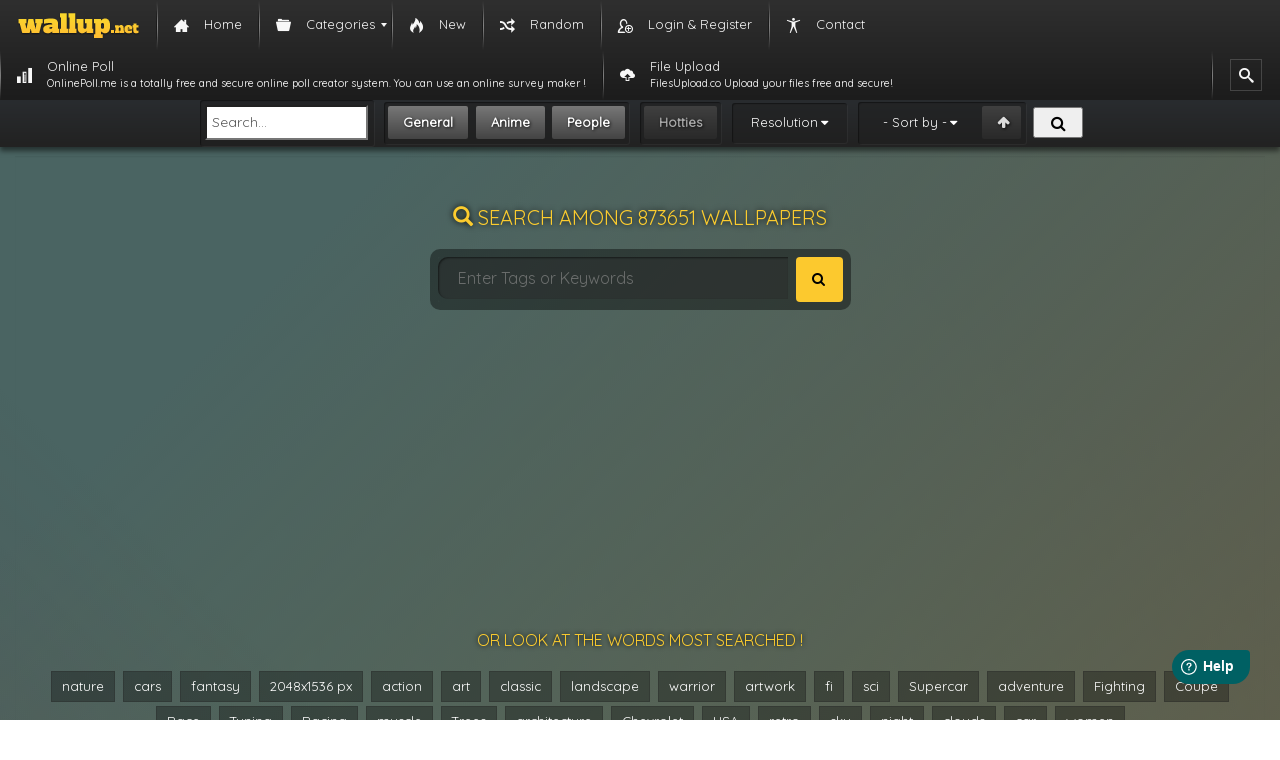

--- FILE ---
content_type: text/html; charset=utf-8
request_url: https://www.google.com/recaptcha/api2/anchor?ar=1&k=6LdqsqIUAAAAAGfPMWMIvjaw5qtEHpp_nI6SLyxy&co=aHR0cHM6Ly93YWxsdXAubmV0OjQ0Mw..&hl=en&v=7gg7H51Q-naNfhmCP3_R47ho&size=invisible&anchor-ms=20000&execute-ms=30000&cb=q29nk5cjborh
body_size: 48053
content:
<!DOCTYPE HTML><html dir="ltr" lang="en"><head><meta http-equiv="Content-Type" content="text/html; charset=UTF-8">
<meta http-equiv="X-UA-Compatible" content="IE=edge">
<title>reCAPTCHA</title>
<style type="text/css">
/* cyrillic-ext */
@font-face {
  font-family: 'Roboto';
  font-style: normal;
  font-weight: 400;
  font-stretch: 100%;
  src: url(//fonts.gstatic.com/s/roboto/v48/KFO7CnqEu92Fr1ME7kSn66aGLdTylUAMa3GUBHMdazTgWw.woff2) format('woff2');
  unicode-range: U+0460-052F, U+1C80-1C8A, U+20B4, U+2DE0-2DFF, U+A640-A69F, U+FE2E-FE2F;
}
/* cyrillic */
@font-face {
  font-family: 'Roboto';
  font-style: normal;
  font-weight: 400;
  font-stretch: 100%;
  src: url(//fonts.gstatic.com/s/roboto/v48/KFO7CnqEu92Fr1ME7kSn66aGLdTylUAMa3iUBHMdazTgWw.woff2) format('woff2');
  unicode-range: U+0301, U+0400-045F, U+0490-0491, U+04B0-04B1, U+2116;
}
/* greek-ext */
@font-face {
  font-family: 'Roboto';
  font-style: normal;
  font-weight: 400;
  font-stretch: 100%;
  src: url(//fonts.gstatic.com/s/roboto/v48/KFO7CnqEu92Fr1ME7kSn66aGLdTylUAMa3CUBHMdazTgWw.woff2) format('woff2');
  unicode-range: U+1F00-1FFF;
}
/* greek */
@font-face {
  font-family: 'Roboto';
  font-style: normal;
  font-weight: 400;
  font-stretch: 100%;
  src: url(//fonts.gstatic.com/s/roboto/v48/KFO7CnqEu92Fr1ME7kSn66aGLdTylUAMa3-UBHMdazTgWw.woff2) format('woff2');
  unicode-range: U+0370-0377, U+037A-037F, U+0384-038A, U+038C, U+038E-03A1, U+03A3-03FF;
}
/* math */
@font-face {
  font-family: 'Roboto';
  font-style: normal;
  font-weight: 400;
  font-stretch: 100%;
  src: url(//fonts.gstatic.com/s/roboto/v48/KFO7CnqEu92Fr1ME7kSn66aGLdTylUAMawCUBHMdazTgWw.woff2) format('woff2');
  unicode-range: U+0302-0303, U+0305, U+0307-0308, U+0310, U+0312, U+0315, U+031A, U+0326-0327, U+032C, U+032F-0330, U+0332-0333, U+0338, U+033A, U+0346, U+034D, U+0391-03A1, U+03A3-03A9, U+03B1-03C9, U+03D1, U+03D5-03D6, U+03F0-03F1, U+03F4-03F5, U+2016-2017, U+2034-2038, U+203C, U+2040, U+2043, U+2047, U+2050, U+2057, U+205F, U+2070-2071, U+2074-208E, U+2090-209C, U+20D0-20DC, U+20E1, U+20E5-20EF, U+2100-2112, U+2114-2115, U+2117-2121, U+2123-214F, U+2190, U+2192, U+2194-21AE, U+21B0-21E5, U+21F1-21F2, U+21F4-2211, U+2213-2214, U+2216-22FF, U+2308-230B, U+2310, U+2319, U+231C-2321, U+2336-237A, U+237C, U+2395, U+239B-23B7, U+23D0, U+23DC-23E1, U+2474-2475, U+25AF, U+25B3, U+25B7, U+25BD, U+25C1, U+25CA, U+25CC, U+25FB, U+266D-266F, U+27C0-27FF, U+2900-2AFF, U+2B0E-2B11, U+2B30-2B4C, U+2BFE, U+3030, U+FF5B, U+FF5D, U+1D400-1D7FF, U+1EE00-1EEFF;
}
/* symbols */
@font-face {
  font-family: 'Roboto';
  font-style: normal;
  font-weight: 400;
  font-stretch: 100%;
  src: url(//fonts.gstatic.com/s/roboto/v48/KFO7CnqEu92Fr1ME7kSn66aGLdTylUAMaxKUBHMdazTgWw.woff2) format('woff2');
  unicode-range: U+0001-000C, U+000E-001F, U+007F-009F, U+20DD-20E0, U+20E2-20E4, U+2150-218F, U+2190, U+2192, U+2194-2199, U+21AF, U+21E6-21F0, U+21F3, U+2218-2219, U+2299, U+22C4-22C6, U+2300-243F, U+2440-244A, U+2460-24FF, U+25A0-27BF, U+2800-28FF, U+2921-2922, U+2981, U+29BF, U+29EB, U+2B00-2BFF, U+4DC0-4DFF, U+FFF9-FFFB, U+10140-1018E, U+10190-1019C, U+101A0, U+101D0-101FD, U+102E0-102FB, U+10E60-10E7E, U+1D2C0-1D2D3, U+1D2E0-1D37F, U+1F000-1F0FF, U+1F100-1F1AD, U+1F1E6-1F1FF, U+1F30D-1F30F, U+1F315, U+1F31C, U+1F31E, U+1F320-1F32C, U+1F336, U+1F378, U+1F37D, U+1F382, U+1F393-1F39F, U+1F3A7-1F3A8, U+1F3AC-1F3AF, U+1F3C2, U+1F3C4-1F3C6, U+1F3CA-1F3CE, U+1F3D4-1F3E0, U+1F3ED, U+1F3F1-1F3F3, U+1F3F5-1F3F7, U+1F408, U+1F415, U+1F41F, U+1F426, U+1F43F, U+1F441-1F442, U+1F444, U+1F446-1F449, U+1F44C-1F44E, U+1F453, U+1F46A, U+1F47D, U+1F4A3, U+1F4B0, U+1F4B3, U+1F4B9, U+1F4BB, U+1F4BF, U+1F4C8-1F4CB, U+1F4D6, U+1F4DA, U+1F4DF, U+1F4E3-1F4E6, U+1F4EA-1F4ED, U+1F4F7, U+1F4F9-1F4FB, U+1F4FD-1F4FE, U+1F503, U+1F507-1F50B, U+1F50D, U+1F512-1F513, U+1F53E-1F54A, U+1F54F-1F5FA, U+1F610, U+1F650-1F67F, U+1F687, U+1F68D, U+1F691, U+1F694, U+1F698, U+1F6AD, U+1F6B2, U+1F6B9-1F6BA, U+1F6BC, U+1F6C6-1F6CF, U+1F6D3-1F6D7, U+1F6E0-1F6EA, U+1F6F0-1F6F3, U+1F6F7-1F6FC, U+1F700-1F7FF, U+1F800-1F80B, U+1F810-1F847, U+1F850-1F859, U+1F860-1F887, U+1F890-1F8AD, U+1F8B0-1F8BB, U+1F8C0-1F8C1, U+1F900-1F90B, U+1F93B, U+1F946, U+1F984, U+1F996, U+1F9E9, U+1FA00-1FA6F, U+1FA70-1FA7C, U+1FA80-1FA89, U+1FA8F-1FAC6, U+1FACE-1FADC, U+1FADF-1FAE9, U+1FAF0-1FAF8, U+1FB00-1FBFF;
}
/* vietnamese */
@font-face {
  font-family: 'Roboto';
  font-style: normal;
  font-weight: 400;
  font-stretch: 100%;
  src: url(//fonts.gstatic.com/s/roboto/v48/KFO7CnqEu92Fr1ME7kSn66aGLdTylUAMa3OUBHMdazTgWw.woff2) format('woff2');
  unicode-range: U+0102-0103, U+0110-0111, U+0128-0129, U+0168-0169, U+01A0-01A1, U+01AF-01B0, U+0300-0301, U+0303-0304, U+0308-0309, U+0323, U+0329, U+1EA0-1EF9, U+20AB;
}
/* latin-ext */
@font-face {
  font-family: 'Roboto';
  font-style: normal;
  font-weight: 400;
  font-stretch: 100%;
  src: url(//fonts.gstatic.com/s/roboto/v48/KFO7CnqEu92Fr1ME7kSn66aGLdTylUAMa3KUBHMdazTgWw.woff2) format('woff2');
  unicode-range: U+0100-02BA, U+02BD-02C5, U+02C7-02CC, U+02CE-02D7, U+02DD-02FF, U+0304, U+0308, U+0329, U+1D00-1DBF, U+1E00-1E9F, U+1EF2-1EFF, U+2020, U+20A0-20AB, U+20AD-20C0, U+2113, U+2C60-2C7F, U+A720-A7FF;
}
/* latin */
@font-face {
  font-family: 'Roboto';
  font-style: normal;
  font-weight: 400;
  font-stretch: 100%;
  src: url(//fonts.gstatic.com/s/roboto/v48/KFO7CnqEu92Fr1ME7kSn66aGLdTylUAMa3yUBHMdazQ.woff2) format('woff2');
  unicode-range: U+0000-00FF, U+0131, U+0152-0153, U+02BB-02BC, U+02C6, U+02DA, U+02DC, U+0304, U+0308, U+0329, U+2000-206F, U+20AC, U+2122, U+2191, U+2193, U+2212, U+2215, U+FEFF, U+FFFD;
}
/* cyrillic-ext */
@font-face {
  font-family: 'Roboto';
  font-style: normal;
  font-weight: 500;
  font-stretch: 100%;
  src: url(//fonts.gstatic.com/s/roboto/v48/KFO7CnqEu92Fr1ME7kSn66aGLdTylUAMa3GUBHMdazTgWw.woff2) format('woff2');
  unicode-range: U+0460-052F, U+1C80-1C8A, U+20B4, U+2DE0-2DFF, U+A640-A69F, U+FE2E-FE2F;
}
/* cyrillic */
@font-face {
  font-family: 'Roboto';
  font-style: normal;
  font-weight: 500;
  font-stretch: 100%;
  src: url(//fonts.gstatic.com/s/roboto/v48/KFO7CnqEu92Fr1ME7kSn66aGLdTylUAMa3iUBHMdazTgWw.woff2) format('woff2');
  unicode-range: U+0301, U+0400-045F, U+0490-0491, U+04B0-04B1, U+2116;
}
/* greek-ext */
@font-face {
  font-family: 'Roboto';
  font-style: normal;
  font-weight: 500;
  font-stretch: 100%;
  src: url(//fonts.gstatic.com/s/roboto/v48/KFO7CnqEu92Fr1ME7kSn66aGLdTylUAMa3CUBHMdazTgWw.woff2) format('woff2');
  unicode-range: U+1F00-1FFF;
}
/* greek */
@font-face {
  font-family: 'Roboto';
  font-style: normal;
  font-weight: 500;
  font-stretch: 100%;
  src: url(//fonts.gstatic.com/s/roboto/v48/KFO7CnqEu92Fr1ME7kSn66aGLdTylUAMa3-UBHMdazTgWw.woff2) format('woff2');
  unicode-range: U+0370-0377, U+037A-037F, U+0384-038A, U+038C, U+038E-03A1, U+03A3-03FF;
}
/* math */
@font-face {
  font-family: 'Roboto';
  font-style: normal;
  font-weight: 500;
  font-stretch: 100%;
  src: url(//fonts.gstatic.com/s/roboto/v48/KFO7CnqEu92Fr1ME7kSn66aGLdTylUAMawCUBHMdazTgWw.woff2) format('woff2');
  unicode-range: U+0302-0303, U+0305, U+0307-0308, U+0310, U+0312, U+0315, U+031A, U+0326-0327, U+032C, U+032F-0330, U+0332-0333, U+0338, U+033A, U+0346, U+034D, U+0391-03A1, U+03A3-03A9, U+03B1-03C9, U+03D1, U+03D5-03D6, U+03F0-03F1, U+03F4-03F5, U+2016-2017, U+2034-2038, U+203C, U+2040, U+2043, U+2047, U+2050, U+2057, U+205F, U+2070-2071, U+2074-208E, U+2090-209C, U+20D0-20DC, U+20E1, U+20E5-20EF, U+2100-2112, U+2114-2115, U+2117-2121, U+2123-214F, U+2190, U+2192, U+2194-21AE, U+21B0-21E5, U+21F1-21F2, U+21F4-2211, U+2213-2214, U+2216-22FF, U+2308-230B, U+2310, U+2319, U+231C-2321, U+2336-237A, U+237C, U+2395, U+239B-23B7, U+23D0, U+23DC-23E1, U+2474-2475, U+25AF, U+25B3, U+25B7, U+25BD, U+25C1, U+25CA, U+25CC, U+25FB, U+266D-266F, U+27C0-27FF, U+2900-2AFF, U+2B0E-2B11, U+2B30-2B4C, U+2BFE, U+3030, U+FF5B, U+FF5D, U+1D400-1D7FF, U+1EE00-1EEFF;
}
/* symbols */
@font-face {
  font-family: 'Roboto';
  font-style: normal;
  font-weight: 500;
  font-stretch: 100%;
  src: url(//fonts.gstatic.com/s/roboto/v48/KFO7CnqEu92Fr1ME7kSn66aGLdTylUAMaxKUBHMdazTgWw.woff2) format('woff2');
  unicode-range: U+0001-000C, U+000E-001F, U+007F-009F, U+20DD-20E0, U+20E2-20E4, U+2150-218F, U+2190, U+2192, U+2194-2199, U+21AF, U+21E6-21F0, U+21F3, U+2218-2219, U+2299, U+22C4-22C6, U+2300-243F, U+2440-244A, U+2460-24FF, U+25A0-27BF, U+2800-28FF, U+2921-2922, U+2981, U+29BF, U+29EB, U+2B00-2BFF, U+4DC0-4DFF, U+FFF9-FFFB, U+10140-1018E, U+10190-1019C, U+101A0, U+101D0-101FD, U+102E0-102FB, U+10E60-10E7E, U+1D2C0-1D2D3, U+1D2E0-1D37F, U+1F000-1F0FF, U+1F100-1F1AD, U+1F1E6-1F1FF, U+1F30D-1F30F, U+1F315, U+1F31C, U+1F31E, U+1F320-1F32C, U+1F336, U+1F378, U+1F37D, U+1F382, U+1F393-1F39F, U+1F3A7-1F3A8, U+1F3AC-1F3AF, U+1F3C2, U+1F3C4-1F3C6, U+1F3CA-1F3CE, U+1F3D4-1F3E0, U+1F3ED, U+1F3F1-1F3F3, U+1F3F5-1F3F7, U+1F408, U+1F415, U+1F41F, U+1F426, U+1F43F, U+1F441-1F442, U+1F444, U+1F446-1F449, U+1F44C-1F44E, U+1F453, U+1F46A, U+1F47D, U+1F4A3, U+1F4B0, U+1F4B3, U+1F4B9, U+1F4BB, U+1F4BF, U+1F4C8-1F4CB, U+1F4D6, U+1F4DA, U+1F4DF, U+1F4E3-1F4E6, U+1F4EA-1F4ED, U+1F4F7, U+1F4F9-1F4FB, U+1F4FD-1F4FE, U+1F503, U+1F507-1F50B, U+1F50D, U+1F512-1F513, U+1F53E-1F54A, U+1F54F-1F5FA, U+1F610, U+1F650-1F67F, U+1F687, U+1F68D, U+1F691, U+1F694, U+1F698, U+1F6AD, U+1F6B2, U+1F6B9-1F6BA, U+1F6BC, U+1F6C6-1F6CF, U+1F6D3-1F6D7, U+1F6E0-1F6EA, U+1F6F0-1F6F3, U+1F6F7-1F6FC, U+1F700-1F7FF, U+1F800-1F80B, U+1F810-1F847, U+1F850-1F859, U+1F860-1F887, U+1F890-1F8AD, U+1F8B0-1F8BB, U+1F8C0-1F8C1, U+1F900-1F90B, U+1F93B, U+1F946, U+1F984, U+1F996, U+1F9E9, U+1FA00-1FA6F, U+1FA70-1FA7C, U+1FA80-1FA89, U+1FA8F-1FAC6, U+1FACE-1FADC, U+1FADF-1FAE9, U+1FAF0-1FAF8, U+1FB00-1FBFF;
}
/* vietnamese */
@font-face {
  font-family: 'Roboto';
  font-style: normal;
  font-weight: 500;
  font-stretch: 100%;
  src: url(//fonts.gstatic.com/s/roboto/v48/KFO7CnqEu92Fr1ME7kSn66aGLdTylUAMa3OUBHMdazTgWw.woff2) format('woff2');
  unicode-range: U+0102-0103, U+0110-0111, U+0128-0129, U+0168-0169, U+01A0-01A1, U+01AF-01B0, U+0300-0301, U+0303-0304, U+0308-0309, U+0323, U+0329, U+1EA0-1EF9, U+20AB;
}
/* latin-ext */
@font-face {
  font-family: 'Roboto';
  font-style: normal;
  font-weight: 500;
  font-stretch: 100%;
  src: url(//fonts.gstatic.com/s/roboto/v48/KFO7CnqEu92Fr1ME7kSn66aGLdTylUAMa3KUBHMdazTgWw.woff2) format('woff2');
  unicode-range: U+0100-02BA, U+02BD-02C5, U+02C7-02CC, U+02CE-02D7, U+02DD-02FF, U+0304, U+0308, U+0329, U+1D00-1DBF, U+1E00-1E9F, U+1EF2-1EFF, U+2020, U+20A0-20AB, U+20AD-20C0, U+2113, U+2C60-2C7F, U+A720-A7FF;
}
/* latin */
@font-face {
  font-family: 'Roboto';
  font-style: normal;
  font-weight: 500;
  font-stretch: 100%;
  src: url(//fonts.gstatic.com/s/roboto/v48/KFO7CnqEu92Fr1ME7kSn66aGLdTylUAMa3yUBHMdazQ.woff2) format('woff2');
  unicode-range: U+0000-00FF, U+0131, U+0152-0153, U+02BB-02BC, U+02C6, U+02DA, U+02DC, U+0304, U+0308, U+0329, U+2000-206F, U+20AC, U+2122, U+2191, U+2193, U+2212, U+2215, U+FEFF, U+FFFD;
}
/* cyrillic-ext */
@font-face {
  font-family: 'Roboto';
  font-style: normal;
  font-weight: 900;
  font-stretch: 100%;
  src: url(//fonts.gstatic.com/s/roboto/v48/KFO7CnqEu92Fr1ME7kSn66aGLdTylUAMa3GUBHMdazTgWw.woff2) format('woff2');
  unicode-range: U+0460-052F, U+1C80-1C8A, U+20B4, U+2DE0-2DFF, U+A640-A69F, U+FE2E-FE2F;
}
/* cyrillic */
@font-face {
  font-family: 'Roboto';
  font-style: normal;
  font-weight: 900;
  font-stretch: 100%;
  src: url(//fonts.gstatic.com/s/roboto/v48/KFO7CnqEu92Fr1ME7kSn66aGLdTylUAMa3iUBHMdazTgWw.woff2) format('woff2');
  unicode-range: U+0301, U+0400-045F, U+0490-0491, U+04B0-04B1, U+2116;
}
/* greek-ext */
@font-face {
  font-family: 'Roboto';
  font-style: normal;
  font-weight: 900;
  font-stretch: 100%;
  src: url(//fonts.gstatic.com/s/roboto/v48/KFO7CnqEu92Fr1ME7kSn66aGLdTylUAMa3CUBHMdazTgWw.woff2) format('woff2');
  unicode-range: U+1F00-1FFF;
}
/* greek */
@font-face {
  font-family: 'Roboto';
  font-style: normal;
  font-weight: 900;
  font-stretch: 100%;
  src: url(//fonts.gstatic.com/s/roboto/v48/KFO7CnqEu92Fr1ME7kSn66aGLdTylUAMa3-UBHMdazTgWw.woff2) format('woff2');
  unicode-range: U+0370-0377, U+037A-037F, U+0384-038A, U+038C, U+038E-03A1, U+03A3-03FF;
}
/* math */
@font-face {
  font-family: 'Roboto';
  font-style: normal;
  font-weight: 900;
  font-stretch: 100%;
  src: url(//fonts.gstatic.com/s/roboto/v48/KFO7CnqEu92Fr1ME7kSn66aGLdTylUAMawCUBHMdazTgWw.woff2) format('woff2');
  unicode-range: U+0302-0303, U+0305, U+0307-0308, U+0310, U+0312, U+0315, U+031A, U+0326-0327, U+032C, U+032F-0330, U+0332-0333, U+0338, U+033A, U+0346, U+034D, U+0391-03A1, U+03A3-03A9, U+03B1-03C9, U+03D1, U+03D5-03D6, U+03F0-03F1, U+03F4-03F5, U+2016-2017, U+2034-2038, U+203C, U+2040, U+2043, U+2047, U+2050, U+2057, U+205F, U+2070-2071, U+2074-208E, U+2090-209C, U+20D0-20DC, U+20E1, U+20E5-20EF, U+2100-2112, U+2114-2115, U+2117-2121, U+2123-214F, U+2190, U+2192, U+2194-21AE, U+21B0-21E5, U+21F1-21F2, U+21F4-2211, U+2213-2214, U+2216-22FF, U+2308-230B, U+2310, U+2319, U+231C-2321, U+2336-237A, U+237C, U+2395, U+239B-23B7, U+23D0, U+23DC-23E1, U+2474-2475, U+25AF, U+25B3, U+25B7, U+25BD, U+25C1, U+25CA, U+25CC, U+25FB, U+266D-266F, U+27C0-27FF, U+2900-2AFF, U+2B0E-2B11, U+2B30-2B4C, U+2BFE, U+3030, U+FF5B, U+FF5D, U+1D400-1D7FF, U+1EE00-1EEFF;
}
/* symbols */
@font-face {
  font-family: 'Roboto';
  font-style: normal;
  font-weight: 900;
  font-stretch: 100%;
  src: url(//fonts.gstatic.com/s/roboto/v48/KFO7CnqEu92Fr1ME7kSn66aGLdTylUAMaxKUBHMdazTgWw.woff2) format('woff2');
  unicode-range: U+0001-000C, U+000E-001F, U+007F-009F, U+20DD-20E0, U+20E2-20E4, U+2150-218F, U+2190, U+2192, U+2194-2199, U+21AF, U+21E6-21F0, U+21F3, U+2218-2219, U+2299, U+22C4-22C6, U+2300-243F, U+2440-244A, U+2460-24FF, U+25A0-27BF, U+2800-28FF, U+2921-2922, U+2981, U+29BF, U+29EB, U+2B00-2BFF, U+4DC0-4DFF, U+FFF9-FFFB, U+10140-1018E, U+10190-1019C, U+101A0, U+101D0-101FD, U+102E0-102FB, U+10E60-10E7E, U+1D2C0-1D2D3, U+1D2E0-1D37F, U+1F000-1F0FF, U+1F100-1F1AD, U+1F1E6-1F1FF, U+1F30D-1F30F, U+1F315, U+1F31C, U+1F31E, U+1F320-1F32C, U+1F336, U+1F378, U+1F37D, U+1F382, U+1F393-1F39F, U+1F3A7-1F3A8, U+1F3AC-1F3AF, U+1F3C2, U+1F3C4-1F3C6, U+1F3CA-1F3CE, U+1F3D4-1F3E0, U+1F3ED, U+1F3F1-1F3F3, U+1F3F5-1F3F7, U+1F408, U+1F415, U+1F41F, U+1F426, U+1F43F, U+1F441-1F442, U+1F444, U+1F446-1F449, U+1F44C-1F44E, U+1F453, U+1F46A, U+1F47D, U+1F4A3, U+1F4B0, U+1F4B3, U+1F4B9, U+1F4BB, U+1F4BF, U+1F4C8-1F4CB, U+1F4D6, U+1F4DA, U+1F4DF, U+1F4E3-1F4E6, U+1F4EA-1F4ED, U+1F4F7, U+1F4F9-1F4FB, U+1F4FD-1F4FE, U+1F503, U+1F507-1F50B, U+1F50D, U+1F512-1F513, U+1F53E-1F54A, U+1F54F-1F5FA, U+1F610, U+1F650-1F67F, U+1F687, U+1F68D, U+1F691, U+1F694, U+1F698, U+1F6AD, U+1F6B2, U+1F6B9-1F6BA, U+1F6BC, U+1F6C6-1F6CF, U+1F6D3-1F6D7, U+1F6E0-1F6EA, U+1F6F0-1F6F3, U+1F6F7-1F6FC, U+1F700-1F7FF, U+1F800-1F80B, U+1F810-1F847, U+1F850-1F859, U+1F860-1F887, U+1F890-1F8AD, U+1F8B0-1F8BB, U+1F8C0-1F8C1, U+1F900-1F90B, U+1F93B, U+1F946, U+1F984, U+1F996, U+1F9E9, U+1FA00-1FA6F, U+1FA70-1FA7C, U+1FA80-1FA89, U+1FA8F-1FAC6, U+1FACE-1FADC, U+1FADF-1FAE9, U+1FAF0-1FAF8, U+1FB00-1FBFF;
}
/* vietnamese */
@font-face {
  font-family: 'Roboto';
  font-style: normal;
  font-weight: 900;
  font-stretch: 100%;
  src: url(//fonts.gstatic.com/s/roboto/v48/KFO7CnqEu92Fr1ME7kSn66aGLdTylUAMa3OUBHMdazTgWw.woff2) format('woff2');
  unicode-range: U+0102-0103, U+0110-0111, U+0128-0129, U+0168-0169, U+01A0-01A1, U+01AF-01B0, U+0300-0301, U+0303-0304, U+0308-0309, U+0323, U+0329, U+1EA0-1EF9, U+20AB;
}
/* latin-ext */
@font-face {
  font-family: 'Roboto';
  font-style: normal;
  font-weight: 900;
  font-stretch: 100%;
  src: url(//fonts.gstatic.com/s/roboto/v48/KFO7CnqEu92Fr1ME7kSn66aGLdTylUAMa3KUBHMdazTgWw.woff2) format('woff2');
  unicode-range: U+0100-02BA, U+02BD-02C5, U+02C7-02CC, U+02CE-02D7, U+02DD-02FF, U+0304, U+0308, U+0329, U+1D00-1DBF, U+1E00-1E9F, U+1EF2-1EFF, U+2020, U+20A0-20AB, U+20AD-20C0, U+2113, U+2C60-2C7F, U+A720-A7FF;
}
/* latin */
@font-face {
  font-family: 'Roboto';
  font-style: normal;
  font-weight: 900;
  font-stretch: 100%;
  src: url(//fonts.gstatic.com/s/roboto/v48/KFO7CnqEu92Fr1ME7kSn66aGLdTylUAMa3yUBHMdazQ.woff2) format('woff2');
  unicode-range: U+0000-00FF, U+0131, U+0152-0153, U+02BB-02BC, U+02C6, U+02DA, U+02DC, U+0304, U+0308, U+0329, U+2000-206F, U+20AC, U+2122, U+2191, U+2193, U+2212, U+2215, U+FEFF, U+FFFD;
}

</style>
<link rel="stylesheet" type="text/css" href="https://www.gstatic.com/recaptcha/releases/7gg7H51Q-naNfhmCP3_R47ho/styles__ltr.css">
<script nonce="7cLL-BaUNJhivlFtQx3S8Q" type="text/javascript">window['__recaptcha_api'] = 'https://www.google.com/recaptcha/api2/';</script>
<script type="text/javascript" src="https://www.gstatic.com/recaptcha/releases/7gg7H51Q-naNfhmCP3_R47ho/recaptcha__en.js" nonce="7cLL-BaUNJhivlFtQx3S8Q">
      
    </script></head>
<body><div id="rc-anchor-alert" class="rc-anchor-alert"></div>
<input type="hidden" id="recaptcha-token" value="[base64]">
<script type="text/javascript" nonce="7cLL-BaUNJhivlFtQx3S8Q">
      recaptcha.anchor.Main.init("[\x22ainput\x22,[\x22bgdata\x22,\x22\x22,\[base64]/[base64]/[base64]/[base64]/cjw8ejpyPj4+eil9Y2F0Y2gobCl7dGhyb3cgbDt9fSxIPWZ1bmN0aW9uKHcsdCx6KXtpZih3PT0xOTR8fHc9PTIwOCl0LnZbd10/dC52W3ddLmNvbmNhdCh6KTp0LnZbd109b2Yoeix0KTtlbHNle2lmKHQuYkImJnchPTMxNylyZXR1cm47dz09NjZ8fHc9PTEyMnx8dz09NDcwfHx3PT00NHx8dz09NDE2fHx3PT0zOTd8fHc9PTQyMXx8dz09Njh8fHc9PTcwfHx3PT0xODQ/[base64]/[base64]/[base64]/bmV3IGRbVl0oSlswXSk6cD09Mj9uZXcgZFtWXShKWzBdLEpbMV0pOnA9PTM/bmV3IGRbVl0oSlswXSxKWzFdLEpbMl0pOnA9PTQ/[base64]/[base64]/[base64]/[base64]\x22,\[base64]\\u003d\x22,\x22XsKew4oaw6fChcO0S8OnwqF+OsK0OMK1eWlww7HDrwbDpMK/wpbCpGfDvl/DjgoLaAEHewA9fcKuwrZIwrtGIxw1w6TCrTdrw63CiVpDwpAPBUjClUY1w73Cl8Kqw454D3fCqGXDs8KNLMKDwrDDjGoVIMK2wozDhsK1I2I1wo3CoMOvXcOVwo7DnCTDkF0ybMK4wrXDqsOVYMKWwqVFw4UcLF/CtsKkBiZ8KifCt0TDnsKqw77CmcOtw6vCicOwZMKRwpHDphTDsg7Dm2IgwrrDscKtZ8KBEcKeEGkdwrM7woA6eBnDggl4w6bCsDfCl092wobDjSLDt0ZUw5zDiGUOw4Mrw67DrCnCoiQ/w6XCmHpjGEptcWzDmCErNsOkTFXCl8OwW8Ocwrt+DcK9wqrCnsOAw6TClhXCnngsPCIaCGc/w6jDkjtbWDXCu2hUwozCksOiw6ZmOcO/wpnDikYxDsKPDi3CnHHCi149wqPCsMK+PTNHw5nDhz/ChMONM8Kzw4oJwrU/w5YdX8OYDcK8w5rDlcKCCiB7w6zDnMKHw4Uoa8Oqw6/Cqx3CiMO6w44Mw4LDncKQwrPCtcKCw53DgMK7w7NHw4zDv8OsVHgyc8K4wqfDhMOLw70VNh8Zwrt2T3nCoSDDh8OWw4jCo8KSVcK7QjXDmmsjwp4Pw7RQwqbCtyTDpsO3cS7DqWXDsMKgwr/DnhjDkkvCm8OMwr9KEA7CqmMCwoxaw79cw6FcJMOgDx1aw4XCqMKQw63CjhjCkgjChE3ClW7CtCBhV8OzKUdCF8KSwr7DgRIRw7PCqi7DgcKXJsKzBUXDmcKVw7LCpyvDrAg+w5zCpCkRQ3lNwr9YGsOZBsK3w4rCtn7CjVnCpcKNWMKGLxpefhwWw6/DnMKxw7LCrXhQWwTDtQg4AsO+TgF7XCPDl0zDhCASwqYDwpoxaMKCwoJ1w4UmwqN+eMO6U3E9KQ/CoVzCkCUtVwU5QxLDmcKew4k7w4LDicOQw5tWwpPCqsKZEQFmwqzCnTDCtXxNccOJcsKGwprCmsKAwo7CisOjXXTDrMOjb3jDnCFSaXhwwqdVwrAkw6fCoMKkwrXCscK0wrEfTjrDiVkHw6DCgsKjeR1Cw5lVw45Nw6bCmsKEw4DDrcO+Uw5Xwrw5wqVcaSrCncK/w6YmwrZ4wr9uewLDoMKMPjcoOxvCqMKXNMOmwrDDgMOgSsKmw4ItOMK+wqwZwofCscK4a2Nfwq0Kw7VmwrEbw6XDpsKQasKSwpByQh7CpGM9w54LfSwuwq0jw57DkMO5wrbDsMKOw7wHwq9NDFHDrcKmwpfDuFvCmsOjYsK1w6XChcKndMK9CsOkbzrDocK/QWTDh8KhN8OxdmvCkMOQd8OMw6t/QcKNw4fCg217wpUQfjsWwqTDsG3DnsOXwq3DiMKCKx9/w57DlsObwpnCgXvCpCF/wqVtRcOCVsOMwofCoMOcw6PCo3PCgcONTsKWJsKOworDsE5KRG5OccOTWMKXBcKCwonCocONw6Mow5pgw5XChwc5wp3CpUTDiyPDh1vCmkwOw4XDrMKnE8K4w5pKRxcZwqvCvsOgcl3CuFZnwqYww4xPFMKxdHAeT8OlFj/DoxRXwpshwqjCv8OUXcKVHMOKw7tJw4nChcKTWsKCbsKDdsKhGmoBwp/Cm8OTCz3ClWnDmsKrYUQrfDwwEgLCusOzN8O8w7IQJsKPw7ZwLy3ClwvClVzCuSPCrcOyWj3DrcOEHMK3w5IGYsOqFiXCgMK8AHAScsKaFxY/w5RiUMK1fijDpMOywqDCvk1ARsK9djkYwqYzw5/ChMOCOsO6aMORwrxfwo3DlcKtw5PDjUktKcOOwohvwpPDhAYiw6jDlDzCk8KLwoZkwpHDszHDnRBNw7xQbcKDw77Cv33CgsO0wonCpsKDw7svIMOowrIVDcKTa8KvbcKkwoPCqi08w6BdOXcdP1APUR/DtsKXFCvDn8OeT8Ovw5LCrzrDssK4aDE9LcOOeRcvHMOuAj3Dix8rM8Kkw7vClMK1NXXDuW/DpsKdwqbCuMKqO8KCw5HCpCfClsK/w6Z6wrkAFhLDojEYwqFZwopDLG4hwr/Ct8KJEsOHSH7Ch1MLwqvDlMOPwpjDjGhcw6XDtcOYWcKMUAhGTDvDgmAQScKxwrnDskYwa2MlV17Ct2TCqUMtw7UgbFPCnhvCuHVDJsK/wqLDm0rCh8OGe0cdw4d3eTxCw77CisK9w5N4wqdaw59/wqHCriYTJw3ChxRxMsOON8Khw6LDqAPClWnCox4/DcKgwqNUGQ3CpcOUwofDmyPCvcOIw5XDuWRsJgzDhhvDusKHwrJsw5PCiUh2wr7Dhk07w5rDp2sxd8K0Z8KmZMKywoJNw6vDnMOTPGTDqzHDkTzCu0TDrAbDtGHCtS/CnMO3HMKAFsKqEMKmdEPCl1ltwrXCh3YOA0FbADLDkkXCggLCtcOVZFNzwpxQwrxbw5XDhMO6Y2c0w5XCpMKewp7DtcKWwpXDtcOBYHjCvy4TBsK7wr7DgGEjwppxZU/CqA9Ww5TCusKgXj3CpMKLdsOYw7fDlxk6IsOuwofCiwJCD8Osw4Isw5puw4TDuTLDhRYFN8Onw4UOw6Acw6gaXcOBeB7Do8Kfw586a8KtScKsJ2nDpMKyFzMcw4IEw5PClcKwVgDCgsOhe8OHXsKnfcOHXMKXJsOhwrjCszN1wr5QU8OsPsKXw7F/w7h2RMORb8KMQsOdF8Kuw68DI0PCi3fDmsOLwpzDgMOWSMKcw73DhsKtw7BVOMKTFMONw5V4wqRNw4RwwrhewqbDiMOPw7PDuGlFXcKQC8Kvw6dMwqTCm8KSw7kzYQlpw4nDt0BeIwrCrnQsKMKqw50Jwo/CtxxdwrHDggDDs8OqwrjDisOlw7PCksKZwqRLWMKlDy3CisO8HcKRWcKdwqQhw6zCg3ULwrvDjHVSw5rDinBkQw/DkmnCgMKOwqTDmMO2w5tYFC17w4fCmcKXS8K+w7NCwrvCkMOtw5zDvMKrOsOaw4jCi1sNw7AfQi8Vw7sIV8KFAgtTw5VowqvCoEViw7HCvcKpRDc4eljDjy/CiMKOw6fCgcKdw6VSA1BkwrbDkh3CgsKwYW1XwrnCusKYwqA9IQA+w5rDq2DCgMKewo0nYMKfYsKMw6fDpCrDs8Ocwp5jwpclGMORw4YIVMOJw5PCqsK3wqvCkljDvcKyw51Xwotkw5B2PsOhw6FtwpfDkCMlGWLDssO2w6AOWz43w5XDqD/CmsKBw713w47DsxrDuhtmThbDknnCpz8aLmjDuhTCvMKnwoPCqsKVw6stVsOEAcK8w5fCjBfDjGbCnBbCnSrDhnvDqMOWw7lCwp11w61JZCvCqsOhwprDn8Kew6vDo3fDucOAwqRvFTJtwpA8w4UbTz7CjMOcwqobw6l/KjvDqsKnecKAaFI8wr1UNG/[base64]/[base64]/[base64]/DssOXw4zCtMOuDhDChMOqCsOmc8KkC2PDshvDnsOaw4XCvcOrw41OworDmsO7wrrCt8OpXiU1H8K/w5xMw4/CnCFxfD/[base64]/ClMODYW/DkFTDtMK2A8K7NhhPOGDDh0c7worCpcKYw7fCk8Ouw6bDrDjCnzDDl0zDiR/[base64]/w78/wqLDiMOVwr1NwqwawqLDq38fTxfDlMOeccKaw4NPYsKNVsKTSiLDgcOMFW86wonCsMKKZsOnPmvDmjnCgcKiZ8KUHsODd8OswrA0wq7DhGEpwqMyWsOywoHCmMOiRVUZw6DCuMK4acKMRR0/woVcasObwq9ZKMKWGsOwwpARw4DCql8TDcKTPcKDCh7CkMOifsOnw6bCiiwdMzVuUkJsLiE8w7jDtzh6LMOrwpDDlcOEw6PDh8OYecOIwpDDqsKow7zDuApIW8OSRSLDq8O9w7gAwr/DusOBGMKoIwTDkSHCg3Vxw4XCo8KEw6JpEnQ6EMOoGnbCvcOQwojDtnhpUsKZQnPCgVFrw7vCi8KcZTXDjUtww6/CvAXCoip3P2HClRdpOwMLYsKCw43Cgy7DicKBB0Esw7Q6wqnCpXpdLcKDEF/[base64]/DgcK0wohZw4fCusKqC0TDkMKZSCnDuGEzwoEwR8KLWQxfw7QGwrkcwqzDmTXCngdSw5TDp8O2w7JWRcKCwr3DuMKcwrXDl1fDsCxTAkjDucOISVotwqNFw4xEw7vDvlR/[base64]/AsObMcKQw7LCg8Kww5BmKTddw5DDvsOewrTDiMKLw4RzUsKyXcKCw5RkwrvCgmfCs8KTwpjCo13DnUh3HyLDm8K9w5YFwpjDjWrCjMKGZ8KoG8KkwrnCtcOtw4Inw4bCvS/ClsK2w7/CjTHCosOnLsK9IMOtdSbCucKBdsOvBW1Owp1Dw7vDmGDCicOWw7MQwpkGR1BVw6DDu8O9w6LDkMOqwpfDn8Khw60dwqRUIMOKYMOvw7XCvsKbw7rDj8KGwqcyw7zDji13OmkRW8K1w6Idw7bDr0LDnljCuMO+woDDjUnDucOfw4oLw4/ChTbCt2A3w4YOPMKbSsOGIlnDgcO9wqEeAcOWWR8DMcKQwrZNwojCnGDDoMK/w4AgEg04w7k/Fk5yw44IWcKnKTDDpMKtUDHChsKEE8OsJTXCv1zCsMKkw5XDkMKMBXgow715wrE2AQRbZsOiS8Ksw7DCqMO2KjbDi8OFwoFewpovwpcGwq3CicKyOcOOw7LDgGzDsVjCncKyKcKOGSsZw4zCvcKlwpTCqQpmw6vChMKmw7M6SsOJRsOuJsO8DAcydsKYw57Cn3p/a8OjeSgyUhfDkDXDn8KaS0Y2wrPCvydiw6A7ZQfDsn9iwovCp13CglZvaHpLw7PCpR1fQMO3w6I3wpXDvAYow63CgxVBa8ODVcKoGMO2AcOOaV/DqhZBw5LCkWDDjDJwRsKQw5E6wqvDosOTB8OdBHnDgsOXb8OlYMKdw7XDssKkJxF6UcKuw6bClUXCuHQhwrc3dsKcwoLCj8OtHlEPecOCw5XDs3MJf8KSw6fCqQHDpcOlw5UidXVdwpjDr1rCmsO2w5ErwqTDusK2wpfDoUp2ZW7CusK/d8KbwoTCgsK7wqUQw7LCoMK2F1bDnMKuXjzCqcKLaAHCmQTCjcO0VBrCnxnDi8Kpw7lbLMK0c8KpK8O1BUHDmsKPacOdG8O0TMKEwrPDlMO8UxVtw57CisOKEWvCp8OgAMKoAcKswq9pwolOLMK/w4HDlMKzRcOxLnDCuxzChMKww6kmw5wBw7Uqw73Dq0XDsWDDnhzCgm/Cn8OKf8OSwo/CksOEwpvChsO3w77Dm200C8OrJEHDij5qw4HCulAKw6JqEQvCoA3DjSnCvsOlV8KfVsO6esKjSBlcH2gYwrVlT8OHw6TCuSICw74qw7fDt8KQScKww55aw5HDnAzCmT04CgDDk2jClj0jw7xJw6tWUXbCjsOgw47CjcKaw5M/w4/Du8OKw5RFwrYHbsOtKcO9SMKDQcOYw5jCi8ONw77DosKVGmAzcCh+wo/Dv8KqDgvCtk9kVcKgOsOiw6fDs8K/[base64]/CRAgw5tZOcKqwqTCicOHw5jCtcOew5/Dv8OeLMOVwr0WwrPCphfDhcKsS8OwdMOgdi7DoFJpw502csOewoHDmU1lwokzbsKfJxDDmMOBw6BFw7LCiX4qwrnCvFF+wp3Dtzgbw5oOw6dIezDCpsO8fcKywop+w7fChcKxw7vCm0jDiMK1ZsKiwrfDocKwY8OTw7PCg2rDtsOIN3/DjFIGPsOTwpXCv8K9AwNmw4JiwrM0PlQfXsOrwpvDv8OcwrrCkH/DlsKFw6hOZRTCvsOvOcKxwrrCrXsZworCk8KrwqASP8OywohlWMKaai/CgsK7BgjDgxPCj3fDjH/[base64]/C3LCvHXDhhzCr8KUJF7Ct8KpwqjCsSgCw4jCmcORM3TCtHlSQ8Kgay/DhBU0QnYEI8ODGR1lT0rDj0HDqEnDosOSw7rDt8OgYMOHNnLDjcKAZFMJEsKyw75MNS3DnFFbPMKcw7zCg8OjZcOlw57CombCpsOtw6YKwpLDqCTDlMO/w7dCwqlTwqDDi8KrG8Kzw7F7wo/DvAjDrjpAw67DmQ/CmHXDpsO4DsOLMcOqCmI9wqlXwoUpwqfDtQ5BcAsnwrU1KcK3I3sXwprCuUYgByzDtsOMPcOvwrRGw7bChcK1bsOdw5LDu8K5Yg7DqcKhTMOtw6XDmixUwo8aw5LDscO3SFYRwqPDiToVw73DoWrCn34NTWnCvsKgw5vCnRd/w73DtsKZc0dvwqjDhSExwpTCmXMaw5vChcKtNsK9w6RDw78Rc8ONMBnDnsKqYsOiRCnColgXJTF/EErChVBGNyvDqMOTBUIaw5tPwqADX1IyL8O4wrTCpUXCqcO8Yi7CkMKoN20rwqlOwphIYMKuccOdwqcCwr3Cm8OIw7QhwpZhwp80ASLDg3jCmsOQNWx0w77CtjTChcKiwpwrH8OPw43Cr0YqYsKqIlbCscOvQMORw797w752w4JCw78vF8OkawY/[base64]/Dn3rCnAbCvsOQw6bCsj02YXLCrX8Tw6rChsKeb0oFHkLDhE4SaMKYwqTCh0jCiBnCksK5wp7DpS7CiU/[base64]/[base64]/DnsKjQ8ODwoTDoGBcLsKdw4HDn8KheMO/[base64]/aV0OVsKOw5TDrsOgwodnDgpvHGw2wpnCm8KuwqXDnsODVMOhGMO5wpTDncOea2pCwoFYw7hgSkJVw7jCvS/[base64]/DkcK7w6XCnsK6w7rCpMO3w4fDh8KnwrbClWrDlDVTw5dKwrjCk0/DssKSK28Fdw0Tw5YHE2ZDwrJuKMOnOj5lXQbDnsKZwr/DjsOtwrxkw6ohwplRWh/[base64]/CqXPDpcO7AcKpw4MJMi/DqcOawoFILw/DksKgw7TDh2DCt8KYw5bDj8OdWzltEsKzVBXCjcOkw5QnHMKNw4xjwo8Uw5vCnsOjEXjClsKUTC1PRsOCw6koXVNwMwPCiVjDhVkEwpcqw6J7PiUiC8O2wpNnFi7DkDLDqm8yw7JwX3bCvcO2P3bDicKQUH/Cs8KFwqNrNVx9dTZ5BhfCoMOMw7/[base64]/DgsOLwrbCtMKPHAjDqWDDicOdFMKuw6VjdGgSbwLCuFd8wrLDjnpVWsOWwr/[base64]/DlsOFFRbDtcO3RcKaWQ/DlClkw5FWwprCoGcLIcOWNiolwpUcT8OYwpLDjFjCk0HDsxPCrMOnwr/DtsKyYsOxSkcEw75Mc0x/EMO2YFTCucKoCcK3w4UiFiHDnxEfWHjDvcKww6ZkaMKjUzN9w6wqwpUuwpNpw5rCs3rCvcKIBT44T8OwI8O2dcK0T1J/wo7DtGwow5sVaArCscOnwpsecXosw4E2woXDkcKxC8KPXykoeiDCrsKlacKmZMKHTyo1FxPCtsKZZcOLwofDlgnDmiBXfVLCrWAxaVoIw6PDq2LDhTPDpXbCvsOCwrDDhsOaRsO/O8Kjw5JkW0JPfcKCw5nCmcKfZsOGAF9RE8OXw65nw7LDq2xYwpjDpsOCwr4Iwp9ww5rDtALDg1nDn2DChcK4R8KmbQ1owq3DkGfDlDUtUmPCrHvCq8OuworCtcOAZ0o9woTCg8KdM0jCmMOfw5pRw41uWcK8McO+DsKEwqwNasOUw7Faw5/[base64]/[base64]/[base64]/DpALDt2gwMx9Bwr0kwq/DgsKiw4HDtsOOw7XDkMKOJcOWwr3Dv0UjMsKNfMKCwrhyw5PDocOIYxnDoMOsNQ3CscK5C8OoT31Owr/CgivDgmzDsMO9w57Dr8K9eFx+I8Otw7g6GUZ+wqPDiz4fY8K2wpzCu8KLC0rCsBdaRgbDgDHDvcK7wpfCnADClsKiw7PCmUfCtRHCqGwWR8OXNGIfH0HDhH9UbFU0wrbCt8OJM01keRvDvMOcwqcDECk2dCzCmMOmw5LDg8KHw5vDvwjDncODw6HCvVN0wqzCm8O/wpfChsKfUXHDoMK0wodIw7kDw4fDuMORw6Iow6FULFpOKsO+OSPDghnCmsOnW8O5HcKPw7jDosOUM8OTw5p6L8OUUR/CqD03wpEsXsOGAcKheVhEw5UkZ8OzTUzDncOWDxDDrMO8PMOBWTHCimFUCXrCpEbDu3Fod8KzTEVgwoDDiFTCjMK4wqUOwqU+wr/[base64]/Dv8Kuw5heccKhJhkpwpwlTsKXw7DDqWoFwoLDsn4vwpEFwr7DkMOUwqTCiMKCw4DDiHBEwpfCqxoFIS7CvsKiwoljNxxMJVHCpznCuXJfwoBVwqjDsUJ+wqnDth/CpVnCtsK6Px/Do0TCnh0vbkjCp8KAExFMw5XCpQnDnzfCo3tRw7XDrsOfwrHCgzp+w5MJTcOMJ8OUw57CgMK2WsKrR8OVwqfDr8K9J8OKPsOPCcOOwqTCgcKzw6k6wo3Dnw8hw7ptwr42wrkuw4vCmUvDlzXDrsOZw6nDgGAIw7DCuMO/O3dqwovDpm/[base64]/BMOOw68Le3LCo8Knw6TDmsOdHMK1wqUJw63DgULDoBt6CS9bwq7Dt8KGw7vCjMKcw7E+w5VeTsK1GG/Do8Opw44Lw7XCoVbCtAU3w6PDhCF1YMK9wq/[base64]/CmTtWwr7Ct8Ojw7TDn8OqNWXChR0RwrbCtsKEw4EnIznCghp3w4lWwr3CqgRuPsOaYE3DtMKTwqZQVAEgd8K/w40uw43CscKIwqI5wqPCmg8bw5ZpFsOIWsOow4hdw6jDm8KKw5zCknNgJA7DpnJKPsOKw5DDrEonNcOIU8KwwoXCp15eZBnDlcOmGAbCuWMFEcOEwpbDncKSSRLDhnPCoMO/McOvEzvDpMKfMMOJwoHDrxpOw6/CgsOEZMOSYsOCwrrDugAIRBPDvyjChTB3w4spw5bChsKqKMOLT8KHwoVtHmBrw7PCucKlw6XCm8O6wqE+KSdHBMKXCMOswqdaLCZVwpRTw7fDtsOFw5YXwr7DphZfwpXChW9Jw5PDn8OnKmfDt8OawppVw6HDkxnColnDicKxw6FIwqPCjG/Dt8Kpw5BUdMO0Yy/DuMKRwoEZA8K6YsO7wqJMw7Z/[base64]/VsK/DCPCocOqw7LDmUrDvsOuHGjDp8O/w79Kwq5NeTNTCy/DqsOsPcOkW19VDsONw61jwoDDmA/CnEAlw4HDpcOIJsOlTF3DtBRaw7NwworDm8KnVEzChmtZB8OOw7LDt8O/QsOWw4fCnE7CqThLU8KsRz5ve8KyccK5wrYnw68twrvCvsKCw6fCnnkyw5vDg39hScOuw7UTJcKZFUUFQcOOw4PDqcOqw4zCt2fCvMKdwobDv3zDtl3DqD3DvMK1OnvDpjLCijzDuxV6wr9Uw5B3wrPDvD9Ewr3CnXcMw5fDsyrDkFDCoBHCp8Ksw45xwrvDqsKFFE/CplLCgkRMCFjDjsOnwprChsOmMcKjw78YwpjDpzR0woLCkGcAZMKqwpbDm8KvHsKbw4cQwr/[base64]/woXDtMKGTcOWwqR7woLDs8KlwpMZcUHCuMKLf8OUNMO+eUFcw6dXcnUdwpbDuMK8wqpJWcK7AsOKAcKDwoXDk2TCvz17w7rDlMO8w4LDsCPCpTMNw5Qud2jCtB1nRsONwotyw47DscKrShs0B8OMOsOMwpXDr8Kww4/[base64]/w4XDn8KLw6zCnX0OV8OGTxI1ci4bw5IqdERzUsK1w41uHm0xVkzChsK7w6HCgcKOw51WRQkYwq7CmgHCiDvDmsKIwoAlSsKmGXwHwp5uesKPwpd8G8Ouw4gQwrDDo0jCh8OuN8Odd8K3F8KVWcK/XcOkwpQWMRDDkVbDjhoAwrZ2wpQfCUU/NMKrO8OPMcOoVcO4T8OIwoXCt2nClcKYwq06YsOuG8K/wr4Zd8KmbsOcw67Dhx0Zw4ItUxHCgMK9XcO7T8OGwqpKwqLCsMOnMTB4VcKgM8OLWMKGBh5aE8OGw7HDhTHCl8O5wrV2TMK0EQ8cUsOkwqrCgsO2fMO0w7g1KcONw5JeSE/DkmzDh8O/wokxdMKtw7IuMA5GwqxhDsOdEMOew6kSeMK1MjU8wpbCo8KFwrEuw6LDmsOwIGXCuF/CsEcMHcKkw4wBwo/CiX0QSX4xG2gIw5IZKmlJI8OyNVRGImzCi8KpcsKXwp/DlcOawpDDkRwHBMKGwoDDlCpEIcOSwoB3P0/[base64]/[base64]/w6Mrw6Z0KcOBw78rZzbCuMOEQsK4w60Gw5BSw5rCo8KtVShuLVbDvFoFwqbDsQkCw5HDucO3VsO0BBDDtMOyTFrDs2QCLl3DhMK1w6Y0asObwoYMw4VDwpppw47DicKcZsOIwpNYw7sMbsKwOcKkw4rDscK0KEpYw5DCols2cWtdV8KoSBF/wrnCpnLCngQlZMKVYcKZSh/Ck3PDucOyw6HCpsO7w4oOI1/ClDYowrhkCyEbIMOVb0FhVUrCngM6XhACE01/cBUPH07CqAcTBMKFw5h4w5LCqsOZLsO0wqAlw4p8KnbCscOfwpodQQHCoxNIwpvDocKiV8OYwpdzK8KIwovDnMO/w73DkR7Cq8KIw5pYdR/DhMKwV8KlGsKuSQ9VHDcWADjCgsKlw7HCgDrDpMKqwrVDQsO6wosdKcOoY8OeLsKgK07DkGnDp8KQCjDCmcKPJhUhfsKKdQ8acsKrQg/DnMOvw6s9w5PCksKWwpYxwrABwq7Djn/DkUzCqcKfGMKGGhTDjMK0I0bCkMKTFsOCw44Rw6x5U0wTwrk6KRrDnMKew6rCvwZfw7ZWccKwPsOeKsODwpoWC0ktw73Dg8OREMKYw7zDq8O/RENMQ8KUw6HDi8K7w57CnsKqM1rCkcObw5/CoFLDtwvDkQw/FQ/CmcOFwpY/WMKLwqJhN8OBZsOWw7E1ZDzCmAjCul7DkkLDv8ODGgXDuiIww63DjGvCs8ObJXZZw7DCnsK+w6UqwrRcU38rcRlRC8KRw7hbw4YYw63DtSxpw6Afw75nwpwIwrzChMKiFsOsG25lO8Kowp9aK8O1w63Dv8KgwoFANsOiw41wCHZuVsOGRFTCtcK/woBYw5h8w77CucOoJsKuQUDDgcOBwpU/HMOOcgh8OMK5agMUPGNMVMKyeXHCnSjCgkNbUUTClUQbwp5ewqoPw7rCscKHwq/[base64]/w6QzwoXCiSzDtMKRO03DmR7CmwHCnAvCvEF8wp4rXVrCj1nCpnItI8KKw4/DnMKHFSvDiGFSw53DlcONwoNcLXLDlMK2asKNOcKowo9nEAzCmcKXbwLDhsK2HllvCMOpw73CqgjCm8OJw7HCiSTCqDAfw5PDhMK6QMKFwrjCgsKCw6jCnWfDjQxBFcOHEHvCrFjDjmElDsKGBh0ow5ltEh97K8OBwovCkcK2XcKfw4/[base64]/HT8AYMKTw6ZSGsO2PcKYXWZEw77DtsOfwqkHKm7CukzCqsKnPmJ5H8KrPyPCrUPDqXlGRxEnw5DCmsO/w4jCpEzDu8OnwqZ0IcKjw4nCjVvCvMKzRcKYw6cyA8Kawq3Dn03DpTrCtsKqwrDCjTHDsMKoXcOKw4LCpUhnMsKawptRbMOheBdARMKQw540wqEAw4XDrnwIwrrDom0BQ34kaMKBWio4PAXDuRh4AQtOGAsMeBXDny/DrSXDnjDDsMKQawTDhg/Dhl9mwp7DuSkCw4Qxw6/DtlnDh1ZDegnCvEggwq/Dg0LDlcOhbEjDj0FqwpBEHWnCn8KAw7B8w73CgC0vGCcHwpo/c8KOGlvClsK1w6QRXMKFH8Oow68ww6lQwolrw4DCvsKvaGXCuy7CtcOPcMK8w51Mw67CsMOLwqjDhCbCpU/[base64]/DvMO+w5bDr8O7w5LDkBPDry8Fw77DizrDlkI/w4TCsMKDdMOIw7nCisOgw4kqw5Zqw7/CiBoQwo1ewpRiY8KQw6HDicOiMMOtwpbDljHDosKlwr/Ci8OsbVbCjsKewppew6sbw7crw5JAw5vDp3bDhMKmwp3DvcO+w5vDvcOPwrZvwqfDkX7Djy8Ww47Dsy/CmMKVWQ1pZ03DlFPCpiJXIyphw4LCnsKlwpvDmMK/ccOPIjIGw6JZw6UTw7zDq8OXwoAPOcOwMAg/K8Kgw7UXw4N8PQ18w5kjesOtwoELwo7CsMKPw4YVwobCscK6TsOSdcKUGsKawo7DksOswphlSSM/c2ozTcKUwoTDlcKRwozCqsOXw7FHwrs1OWIlXTrCiGNXw7w1O8ODwpvChSXDrcKxcjnClcKHwp/ClMK2JcO1wqHDg8OAw6nCmmzCr30Qwq/[base64]/DmlnDgS9zBWgpw4oRX8K/[base64]/DiXQcals/fcKswrFKNksoGcOAw7XDmcKDVcKgw4x8NW08IsKqw5AqHsK3w5bDj8ORB8OoKHR+wrLDuHbDiMO+JHjCrcOGZWgsw6rDslLDolzDtlwUwpN1wosEw7Q5wrDCjyzChwDClCRew708w4YKw6rDgcKJwrfCpMO/[base64]/DsMO7w4PDtlojw6/DssOQwpYuwqTCskttwpNoHMKQwpTDgcOGZATCv8Oow5BEe8OKJsONwqPDu0LDvAoIw4vDjkhyw5xTNcK8w7w4DcOgNcOcH0czw4JoTsKQd8KlZMOWWMOdeMOQfBVuwqV0wrbCu8OIwoPCicOKKcO+b8KbE8KBw7/Dq14XG8O1YcKnGcKqw5EDwq3DtSTCjnYFwrVKQ0nDjWBKUnjCrcKkw4JawpRVA8K4c8KXw6vCvsKLK2zCncOVXsKoRg80UMOTUQ5XNcOWw4Q2w7XDhSTDmTLDmCddblQsTsOSwovCtsKkPwDDgMKgYsO8SMO8w7/DuygvMgtwwprDrcOnwqN6w6TDjmrCuyXDhH84w7PChTrDnUfCnEsGwpYfIXYDwovCnzTCi8OVw7DCgC/DlsOuBsODNsKaw7dfT18yw4ZLwqhlFjfDqkTDkGHDmDrDrR7CrMOod8Kbw5UrwrjDqGzDs8K/wr1XwofDjMOoLkUVPcObHMOdw4Qbw79Mw70wCBbDlAfCh8KRe0bCq8OWW2dww7hzTMK/w4sDw7B9IkIFw4bDm03DgjPDu8KGG8ORGVXDmTd+UcK9w6LDjcKywrPChy1bIyTDo1/[base64]/CvkvCnMO9w4J/w5YEA8KPwrvClsOfw50Sw7hew5w/wpVVwqEiJcOYBcKrIcO7f8K+w7EYPMOJfMOVwo7CiwbDgsOPK1LChcOtw5VBwq5leWdsUG3DpHVQwrvCi8OnV38PwrDCsC3DnCIyNsKhQkdSSDlHLcKcWEp4FMKKMcORdHvDmMO1Q3nDjsKXwrpAYg/Cn8Omwq/DuWHCtmHDnW5uwqLCusOzB8OsYsKIfGjDu8OXT8Opwq3CpRrCvAJGwpfCmMKpw6/CnkbDlgHDm8O+FcK9G1V2acKQw5bDhsKjwpg5w6PDjMO9Z8Olw79uwoBFTCDDlMKYw7s/VDVqwpJaPwvCtDvChhTCmxB2w5cSTcKKwpvDlzxzwotuH2/[base64]/OBrCnsOLwovCmcKtcDILw4Upw4fCkMKZbMK7GcKxb8KdJ8K0F3lKwpEzWHIHTG3Cn3h4wo/DonhRw7xeMxwpasOIJcOXwowBCsKhVQw8wqwOWcOgw40nRsO2w4ppw68wHAbDh8Orw7k/E8KXw7dXbcOMWR3Cv33CoErCniHDmg7CrCt/UcOBWMOOw7YtITsvGMK8wpbCtz02XcKWw4RQBcKrGcOEwpUhwpMMwqtCw6XDpE/Cg8OTd8KRNMOYCzjCsMKFwodPJEbDgXVCw6NQw4zCuFtEw7YfY3NDcWHCkS4tKcKmBsKcw6ZZY8Olw4/[base64]/DqynCl8OIY1JPwqRPw4ZpdsKCTTPCisOgw4bCnjTCimlcw47DnGnDtSXCkzFQwrbDvcOIw74bwrMlRcKPOkbCncKHEsOBwp/Dsgs8wqTDu8KCS29Bf8O3Fzs2SsO8PTTDoMKQw5rDq3ZPNR8Hw4rCmMOkw6tgwqnDmV/CrzE8w4TCowdtwocJTwsabUTCrsKMw5DCt8KpwqIwAQzDsytNwqd8DcKIdsOlwpzCijkEfznCs07Dj24bw4ESw77Dug8hb2l9N8KEw4hsw6V+w6gww5LDvHrCjQjCncK8wo3DnT4DdsK+wr/DnxUjR8Khw6LDncKRw6nDgkTCvHxYfcONMMKDIcKhw4jDl8KKLwZ1wrrCi8OBJmYrEsKuJizCpVcGwoJ8TF9zKsOCaEXDvUTCkcO0E8OAXxfCkUIFQcKJVsKTw7/[base64]/CsE7Dg8OaRsKhMcOgw5xqSsOlGsKvaFbDgShAccOHwpHCiRwVw4PDuMOIVMKcSMKkMV5cwpNUw5hvw68vfDdBUU7CoSbCsMOvDyMYw5PCtcKxwq3Cmgtfw5E2wojDty/DkCQrwqbCrMOfVMK9OsKow4N1CcK0wqNNwp7CtcKkQj4Ed8OeL8Kkw4fDh1dlwogRwqnDrFzDqAs2X8O2w6BiwocSUAXDisOOUxzDmFdrZ8KlPEPDp1rCl1bDhgVgEcKuDcKPw5TDlsK7wpLDoMKPSsKnw63CnF/Dt0TDjg1dwphmwopNw412L8Kkw5DDksOTI8KHwqHCoGrDvcO1LcOnwp3Dv8Oqw7jCqMOHw7xYwp4Cw6dVfDfCtCjDkiojfcKLDcK+QMKgw6TDuCVjw7VnexrCiRwKw4geUD3Dh8KewpjDoMKewpXDhRZAw6fDosOqCMOUw4pjw6k/acOnw5ZoCcKYwoLDo1HCvsKaw4zCvy40OMOMwqtNP2rDlcKTE0nDqcOTBlNQUCDDrXnCrFJmw5wlccODd8O5w6LCi8KKK0nDnMOlwoDDhsKhw5FxwqIGRsOKw4nCnMKRw4bCgWjChMKCPBpyTmvDvMOSwrwnWBcYwr/CpHR4WsKew5wQWcKJGErCvijCmmfDn3xMCT7CvMOewrRKMcOeIT7CrcKeEmhcwr7Co8KDwonDoD7DmWh4wpwsacKfJsOUQBsxw5zCpVzCgsKGCnrDiDAQwrvDj8O9woYmfMK/[base64]/asOeWsOFw7Znw4/Dh8KqwpnCoMKsw7jCim1LfgY6PAVnZStPw7HCo8KiDcOuez/Cv2XDpsO/wp/[base64]/CvEhxwoE+fMK8QsOpwqZFUk8sccOPwrpmKcKxdwXDvB3Dv0s+B2wnTsK/w7p4dcK2w6ZBw65twqbCmGldwqhpdCXDkMOhVMOYLzrDnzQWDkDDrDDCo8KmW8KKKRoVW33Dh8OOwqXDlAzCtRAgwqLCtQHCk8KQw6bDs8O7L8Ocw5zDmMKnTA4ENMKyw5/CpBlzw7PCvXXDrMK7CnPDq0tGcm8pw6DDrH7CpsKCwrPDtUhgwokcw7V5wp8/cUrDqwnDhcOPw7DDu8KzHMKJQnx9UTbDhMOPQjzDiW4gwqbChmFKw6AXGgBmRCNVwr7Cp8KTfwshwrTCqX1Ew7MCwp7CksKBZCzDi8KpwpLCg3TDoDpaw5bCosKrCsKCwo/CmMOuw4t6wr5/[base64]/DjsK8wpXDkzthwpnCh8OkDsOefsO7HTLCiMOYbcO7VyYHwqEywqXCksO1D8OrFMOkwrHCmAvChFMEw5fCmDrDgzp4wrrCuhESw5Z7Wm8/w7MHw4N9XFvDvTXDvMK6w4jCsjXDqcKUKcOhKHRDKsOQF8O6wrDDqXLCqcOSO8K2EjLCgsKzwoDDr8K3FwzCjMOkc8KuwrxHwo3DmsOOwpzCrcOoSS7CjnPCksKzw5Q1wrnCsMKzECMWKFFpwrfChWIQK2rCqGdowrPDjcOmw6xdJcOsw4JUwr5MwoI/YRjCicKPwp5XccKBwp0AGcKFwrdgwpHCggNmO8OYwqTCicOOw7tlwrHDoT3Dj3gfKg84RxbCvMKlw5EfakMdw7zDtcKWw7DDvEjChsO8WFsbwrfDuk9rAcKUwpHDtsOAUsKjI8Kew5vDk08CBm/Cm0XDnsObwqDCin7CtMKffSDCtMK+woh5aHbCjjfDiADDuArDvywqw7TDgGVGMiIYSMKpSxoRBgvCvMKIZ1YDTsOnOMOGwr4ew4pcScKZQlYrwoHCn8KEHTfDr8K1AcKxw6pTwpMUWABCw4zCnhXDvhdIw4ZGw6QXMsOuwoVgczTCksK/R052w7bDr8KFw7XDqMOJwrXDnHnDtT7CmQjDgkTDjcOtWkDDqFscA8KXw7xHw7jCm2vCjMOrHlrDgE/Co8OQBcOvJsKrwrnCmx4Gw50jwo08NcKwwrJ3wpvDsVPDqsKePUvDryYGYsOWEkTDpCQBFmVlQ8Kyw7XCisOkw51zd1rDgcKzFiEXw6g8HwfDsU7CuMKySsKjbMKycsKkw7rDiCjDkXLCnsKow4N8w4pcGMOiwrzCjivCk1fDtXfCu03DhgzCuFjDvAEsWH/DiTkAZz5bMsKjRgbDlcObwp/DmsKHwoJkw742w5bDg3DChn5lbMOUMBESLSLCh8OzFhvDg8OUwr3Dux1YOELCtcK3wrxKR8KLwocPwrcHDMOXRBoNIcOFw49LQFNhwr0QW8OjwrAzwrB7F8OSezDDlsOhw4sbw5XCmsOaJMKawpJkccOUR0PDsVPCs2bCoAUuw64BATpqFA/DqFwoMMKqwrZqw7LCgMOxwrrCtEcdHsO1R8OuWHhnCMOjw5svwpHCqDUOwrMwwoNcwrXCnRxMKCx3O8Kvwp/DtBLCkcKDwpXCqgPCgFHDomklwp/DjBZbwpDDkh08b8O/[base64]/DkyRQw5fCtMK4NcOewooDQsKtwozCvAR+YGwpwoZgfjvCgAh6wrjCqcO/wpUjwpTCi8O9wrXClMOBTyrCkDTCgz/Du8O5w6NabMOHa8O6wrU6DTTDlXjCkUo1wr9CCjjChsKsw7vDtAkeCS1YwrJ4wqB/[base64]/wpgCwrjDhwJIXkI6EsKDwpTDpMOtw5/CnMOBM2oBe194CcKTw4lFw4N8wp3Dk8ONw7XCuklNw7xlwq7DisOcw6jCuMKfOE8ewogLMCc/wqrDlwtrwoIKwp/[base64]/DjcKzwqjCvcKzOMOpw6NqIMKfw5/Cl8OrGSbDqk/[base64]/[base64]/CqHjCmsKSQmjDilZ7FVlVA1oBw44pw5HCr33Ch8OIw63Du3Mlw7rCh10vw5jClyE9GF/CvlrDicO+w54Ow6TDrcO8w73CucOIw7RxbXccGsORZmEqw5fDgcOTLcKWecOiXsK3wrDCrjogfsOmc8OYw7Zgw5zDhG3DsTbDkMO9w47CrkUDPcKFKBl7MwPDlMODwpMgworCscKDHArCsgE4ZMONw7h/[base64]/dyQmQnzCj8KiNjLCgXrDolLCgRDDnnduNsKCXQoWwp/[base64]/Cqw/DkcKewogIw6cxCMKrOlzDjTQsacKobSxZw5jCi8OhZ8OQd0FCwrFcPm3ChcOjZhrDlRZtwqvCqsKvwrEhw7vDqMKKTsOlQFDDoXfCtMOpw6/ClUYbwp/CksOhwr/DjSoIwolTw7MnVMOjGsKmwpjCo0xLw5NuwpLDhS52wrbCiMKlBDXDocOqfMOHGShJOg7CjnZGwqDCp8K/UsOXwojDlcOZJhpbw5Vlwq5LeMOdKsK/QjcKPMOXU3k+w68ODcOlw5vCrlMRUMKzVcOIJMKww6Maw4ISwprDgsK3w7rCqi0pajTCs8KRw6sGw74IOnbDkTvDgcO7ExrDj8KAwpLChsKWwqHDrgwjYWkAw7FXw6/DjcKnwpNWDsKbwp7CnRgqwq/DjQXDuTjDkcKVw6EswrYUcGd1wo5DAMKXwroOPGLDqjnCpG88w6liwpNDPhvDvRLDjMKPwoF6D8OYwrLCnMOFfyEfw6k/[base64]/Dow92GcO9w7IUwpHDr8OmZhVlOcKyGwPCvVjDkMOFF8KbFAbCpcOLwq7DpETCu8KVWUQGw5dbHinCg3pCwppUHMOHwqpfCMOmASTCln8awpYnw6vDnlt1woBLPcOJS2TChQnCtXZpJ1cOwpxhwoPCjGJ6wopww5NoXS3CocOSHcOFwp7CkUtwVAFxIiTDo8ORw6/DrMKaw6lNYcO+bDNWwpXDjQRTw63DrcKDPT/DpcOwwqIHPUfCpwMIwqsSwpfCsGwcdMKnWEhjw5ESKsKYw7INwrkeBsOHdcOpwrNiHS3CuUbCkcKvdMKePMOVb8KQw43CsMO1woc2w7HCrh1Nw5/CkTDCkTgQw4o3cMOICzHCtsK9wofDvcO0OMKwdMKySmYew5k7wpRND8Onw7vDo1PDlDhTOMK6MMKdwovDq8KMw4DChcK/woTDr8KuKcOTBi4\\u003d\x22],null,[\x22conf\x22,null,\x226LdqsqIUAAAAAGfPMWMIvjaw5qtEHpp_nI6SLyxy\x22,0,null,null,null,1,[21,125,63,73,95,87,41,43,42,83,102,105,109,121],[-1442069,490],0,null,null,null,null,0,null,0,null,700,1,null,0,\[base64]/tzcYAToGZWF6dTZkEg4Iiv2INxgAOgVNZklJNBodCAMSGR0Q8JfjNw7/vqUGGcSdCRmc4owCGczzERk\\u003d\x22,0,0,null,null,1,null,0,0],\x22https://wallup.net:443\x22,null,[3,1,1],null,null,null,1,3600,[\x22https://www.google.com/intl/en/policies/privacy/\x22,\x22https://www.google.com/intl/en/policies/terms/\x22],\x22M3P9iq32t7fQSzo/0shJ4tC7SdbiDx805noML08VTm4\\u003d\x22,1,0,null,1,1766540358705,0,0,[194,184],null,[71],\x22RC-FckBm6SmDY7DeQ\x22,null,null,null,null,null,\x220dAFcWeA7BjWIhUDJLrumchOOVH98lzBjnyERMZgZC2LAVXkdkfwVMrVd6AJhlrCFPAVFfX8xjp3T75tM1hrCsy1YT9OccD0O0Rg\x22,1766623158896]");
    </script></body></html>

--- FILE ---
content_type: text/html; charset=utf-8
request_url: https://www.google.com/recaptcha/api2/aframe
body_size: -248
content:
<!DOCTYPE HTML><html><head><meta http-equiv="content-type" content="text/html; charset=UTF-8"></head><body><script nonce="IRMW6dlkVOopAeQNqeImJA">/** Anti-fraud and anti-abuse applications only. See google.com/recaptcha */ try{var clients={'sodar':'https://pagead2.googlesyndication.com/pagead/sodar?'};window.addEventListener("message",function(a){try{if(a.source===window.parent){var b=JSON.parse(a.data);var c=clients[b['id']];if(c){var d=document.createElement('img');d.src=c+b['params']+'&rc='+(localStorage.getItem("rc::a")?sessionStorage.getItem("rc::b"):"");window.document.body.appendChild(d);sessionStorage.setItem("rc::e",parseInt(sessionStorage.getItem("rc::e")||0)+1);localStorage.setItem("rc::h",'1766536762774');}}}catch(b){}});window.parent.postMessage("_grecaptcha_ready", "*");}catch(b){}</script></body></html>

--- FILE ---
content_type: application/javascript
request_url: https://wallup.net/wp-content/themes/wallupv2/js/view.js
body_size: 2915
content:
$(function(){function e(e,t,s,a){var i=Math.ceil(t*c/x);Math.ceil(e*x/c),i>=e?(z=_,b=Math.ceil(z*e/t)):(b=v,z=Math.ceil(b*t/e)),s<0&&a<0?(h=Math.ceil((v-b)/2),w=Math.ceil((_-z)/2)):(h=s,w=a),b>v&&(b=v),z>_&&(z=_),e==c&&t==x&&(b=v,z=_,h=0,w=0),f.center.css({width:b+"px",height:z+"px","margin-left":h+"px","margin-top":w+"px"}),f.top.css({"margin-left":"0px","margin-top":w-_+"px"}),f.bottom.css({"margin-left":"0px","margin-top":w+z+"px"}),f.left.css({"margin-left":h-v+"px","margin-top":"0px"}),f.right.css({"margin-left":h+b+"px","margin-top":"0px"}),$("#wallpaper_size_boxes_selected").text(o+"x"+p),$("#wallpaper_size_boxes_screen").text(l+"x"+n),$("#canvas1_center_size_box").text(o+"x"+p),$("#js_content_group1_screen_size").text(l+"x"+n)}function t(t,s){g=$("#wallpaper_size_boxes").offset().top,e(o=t,p=s,-1,-1),$("html, body").animate({scrollTop:g-20},500)}var s=$("#wallpaper_size_boxes_original").text().split("x"),a=parseInt(s[0]),r=parseInt(s[1]),l=screen.width,n=screen.height,o=a,p=r,u=$(window).width(),d=$(window).height(),c=page_wall_data.width,x=page_wall_data.height,v=748;u<480?v=360:u<768?v=420:u<1200&&(v=616);var _=Math.floor(v*x/c),g=$("#wallpaper_size_boxes").offset().top,f={wrapper:$("#canvas1_wrap"),center:$("#canvas1_wrap .center:first"),left:$("#canvas1_wrap .left:first"),right:$("#canvas1_wrap .right:first"),top:$("#canvas1_wrap .top:first"),bottom:$("#canvas1_wrap .bottom:first")};f.wrapper.css({width:v+"px",height:_+"px"});var h=0,w=0,b=0,z=0;e(o,p,-1,-1);var m=document.getElementById("canvas1_wrap");m.onmousedown=function(t){var s=t.pageX,a=t.pageY,i=h,r=w;document.onmousemove=function(t){xEnd=t.pageX,yEnd=t.pageY,ls=xEnd-s+i,ts=yEnd-a+r,ls<1?ls=0:ls>=v-b&&(ls=v-b),ts<1?ts=0:ts>=_-z&&(ts=_-z),e(o,p,ls,ts)},document.onmouseup=function(){document.onmousemove=null,document.onmouseup=null}};var I=!1;m.addEventListener("touchstart",function(t){I=!0,$("#canvas1_wrap").addClass("js_tocuh_active");var s=t.changedTouches[0].pageX,a=t.changedTouches[0].pageY,i=h,r=w;document.addEventListener("touchmove",function(t){I&&(t.preventDefault(),xEnd=t.changedTouches[0].pageX,yEnd=t.changedTouches[0].pageY,ls=xEnd-s+i,ts=yEnd-a+r,ls<1?ls=0:ls>=v-b&&(ls=v-b),ts<1?ts=0:ts>=_-z&&(ts=_-z),e(o,p,ls,ts))}),document.addEventListener("touchend",function(){I=!1,$("#canvas1_wrap").removeClass("js_tocuh_active")})}),$("#sizeswrap1").on("click",".button",function(){var e=$(this).text().split("x");t(parseInt(e[0]),parseInt(e[1]))}),$("#wallpaper_size_boxes_screen,#wallpaper_size_boxes_original").click(function(){var e=$(this).text().split("x");t(parseInt(e[0]),parseInt(e[1]))}),$("#content_group1").on("click",".size_selector",function(){var e=$(this).text().split("x");t(parseInt(e[0]),parseInt(e[1]))});var C={r:{wrap:$("#color_slider_line_r"),slider:$("#color_slider_line_r .slider:first"),def_value:parseInt($("#color_slider_line_r .slider:first").val()),value:parseInt($("#color_slider_line_r .slider:first").val())},g:{wrap:$("#color_slider_line_g"),slider:$("#color_slider_line_g .slider:first"),def_value:parseInt($("#color_slider_line_g .slider:first").val()),value:parseInt($("#color_slider_line_g .slider:first").val())},b:{wrap:$("#color_slider_line_b"),slider:$("#color_slider_line_b .slider:first"),def_value:parseInt($("#color_slider_line_b .slider:first").val()),value:parseInt($("#color_slider_line_b .slider:first").val())},contrast:{wrap:$("#color_slider_line_contrast"),slider:$("#color_slider_line_contrast .slider:first"),def_value:parseInt($("#color_slider_line_contrast .slider:first").val()),value:parseInt($("#color_slider_line_contrast .slider:first").val())},bright:{wrap:$("#color_slider_line_bright"),slider:$("#color_slider_line_bright .slider:first"),def_value:parseInt($("#color_slider_line_bright .slider:first").val()),value:parseInt($("#color_slider_line_bright .slider:first").val())},bw:{e:$("#can1_bw"),status:0},negate:{e:$("#can1_negate"),status:0},flip_h:{e:$("#can1_flip_h"),status:0},flip_v:{e:$("#can1_flip_v"),status:0}};window.onload=function(){function t(){var e=document.getElementById("canvas1"),t=e.getContext("2d");e.width=v,e.height=_;var s=document.getElementById("canvas1_midi_img");t.clearRect(0,0,v,_),t.drawImage(s,0,0,v,_);for(var a=t.getImageData(0,0,v,_),i=a.data,r=i.length,l=0;l<r;l+=4)i[l]+=C.r.value,i[l+1]+=C.g.value,i[l+2]+=C.b.value;if(0!=C.bright.value)for(l=0;l<r;l+=4)i[l]+=C.bright.value,i[l+1]+=C.bright.value,i[l+2]+=C.bright.value;if(0!=C.contrast.value)for(var n=259*(C.contrast.value+255)/(255*(259-C.contrast.value)),l=0;l<r;l+=4)i[l]=n*(i[l]-128)+128,i[l+1]=n*(i[l+1]-128)+128,i[l+2]=n*(i[l+2]-128)+128;if(1==C.bw.status)for(l=0;l<r;l+=4){var o=.3*i[l]+.59*i[l+1]+.11*i[l+2];i[l]=o,i[l+1]=o,i[l+2]=o}if(1==C.negate.status)for(l=0;l<r;l+=4)i[l]=255-i[l],i[l+1]=255-i[l+1],i[l+2]=255-i[l+2];t.putImageData(a,0,0),1==C.flip_h.status&&0==C.flip_v.status?(t.scale(-1,1),t.drawImage(e,-1*v,0,v,_)):1==C.flip_v.status&&0==C.flip_h.status?(t.scale(1,-1),t.drawImage(e,0,-1*_,v,_)):1==C.flip_v.status&&1==C.flip_h.status&&(t.scale(-1,-1),t.drawImage(e,-1*v,-1*_,v,_))}function s(){C.r.value=C.r.def_value,C.g.value=C.g.def_value,C.b.value=C.b.def_value,C.bright.value=C.bright.def_value,C.contrast.value=C.contrast.def_value,C.r.slider.val(C.r.value),C.r.wrap.find(".value:first").text(C.r.value),C.g.slider.val(C.g.value),C.g.wrap.find(".value:first").text(C.g.value),C.b.slider.val(C.b.value),C.b.wrap.find(".value:first").text(C.b.value),C.bright.slider.val(C.bright.value),C.bright.wrap.find(".value:first").text(C.bright.value),C.contrast.slider.val(C.contrast.value),C.contrast.wrap.find(".value:first").text(C.contrast.value),C.bw.status=0,C.bw.e.removeClass("selected"),C.negate.status=0,C.negate.e.removeClass("selected"),C.flip_h.status=0,C.flip_h.e.removeClass("selected"),C.flip_v.status=0,C.flip_v.e.removeClass("selected"),t()}function a(){if(c.css("display","inline-block"),x.css("display","none"),g>0)g-=100;else{clearInterval(i);var e=Math.floor(h*o/b),t=Math.floor(w*p/z);wall_name=page_wall_data.name+"-"+Date.now()+"-"+Math.floor(1e4*Math.random()+1)+"."+r,$.ajax({type:"post",url:"https://wallup.net/wp-content/themes/wallupv2/crop/wallpaper.php",data:{id:page_wall_data.id,name:wall_name,path_url:void 0!==page_wall_data.path_url?page_wall_data.path_url:"",w:o,h:p,ls:e,ts:t,r:C.r.value,g:C.g.value,b:C.b.value,bright:C.bright.value,contrast:C.contrast.value,bw:C.bw.status,negate:C.negate.status,fliph:C.flip_h.status,flipv:C.flip_v.status,file_type:r,x:"create1"}}).done(function(e){"1"==e?window.location.href="https://wallup.net/wp-content/themes/wallupv2/crop/wallpaper.php?x=download1&name="+wall_name:alert(e),setTimeout(function(){x.css("display","inline-block"),c.css("display","none")},3e3)}).fail(function(){alert("Bir hata oluştu. [J7]"),x.css("display","inline-block"),c.css("display","none")})}}t(),C.bright.slider.change(function(){C.bright.value=parseInt($(this).val()),C.bright.wrap.find(".value:first").text(C.bright.value),t()}),C.contrast.slider.change(function(){C.contrast.value=parseInt($(this).val()),C.contrast.wrap.find(".value:first").text(C.contrast.value),t()}),C.r.slider.change(function(){C.bw.status=0,C.bw.e.removeClass("selected"),C.r.value=parseInt($(this).val()),C.r.wrap.find(".value:first").text(C.r.value),t()}),C.g.slider.change(function(){C.bw.status=0,C.bw.e.removeClass("selected"),C.g.value=parseInt($(this).val()),C.g.wrap.find(".value:first").text(C.g.value),t()}),C.b.slider.change(function(){C.bw.status=0,C.bw.e.removeClass("selected"),C.b.value=parseInt($(this).val()),C.b.wrap.find(".value:first").text(C.b.value),t()}),C.bw.e.click(function(){0==C.bw.status?(C.bw.status=1,$(this).addClass("selected")):(C.bw.status=0,$(this).removeClass("selected")),t()}),C.negate.e.click(function(){0==C.negate.status?(C.negate.status=1,$(this).addClass("selected")):(C.negate.status=0,$(this).removeClass("selected")),t()}),C.flip_h.e.click(function(){0==C.flip_h.status?(C.flip_h.status=1,$(this).addClass("selected")):(C.flip_h.status=0,$(this).removeClass("selected")),t()}),C.flip_v.e.click(function(){0==C.flip_v.status?(C.flip_v.status=1,$(this).addClass("selected")):(C.flip_v.status=0,$(this).removeClass("selected")),t()}),$("#can1_color_reset").click(function(){s()}),$(window).resize(function(){l==screen.width&&u==$(window).width()||(l=screen.width,n=screen.height,o=l,p=n,u=$(window).width(),d=$(window).height(),v=748,u<480?v=360:u<768?v=420:u<1200&&(v=616),_=Math.floor(v*page_wall_data.height/page_wall_data.width),t(),f.wrapper.css({width:v+"px",height:_+"px"}),e(o,p,-1,-1))});var i,r="jpg",c=$("#download1_loader"),x=$("#download1"),g=1e3;$("#download1").click(function(){var e=$("select#mime_type_select").val();"jpg"!=e&&"png"!=e&&"webp"!=e||(r=e),$("#runbox .ajaxabs1").stop().fadeIn(200),clearInterval(i),g=1e3,i=setInterval(a,100)})};var y={sizegroup4x3:["640x480","800x600","1024x768","1152x864","1280x960","1400x1050","1440x1080","1600x1200","1680x1260","1920x1440","2048x1536","2560x1920","2800x2100","3200x2400"],sizegroup5x4:["1280x1024","2560x2048","3750x3000"],sizegroup8x5:["960x600","1024x640","1152x720","1280x800","1440x900","1680x1050","1920x1200","2560x1600","2880x1800","3840x2400"],sizegroup5x3:["800x480","1280x768"],sizegroup16x9:["960x540","1024x576","1280x720","1366x768","1600x900","1920x1080","2048x1152","2400x1350","2560x1440","2880x1620","3554x1999","3840x2160"],sizegroup3x2:["480x320","960x640","1152x768","1440x960","2000x1333"],sizegroup3x4:["480x640","600x800","768x1024","864x1152","960x1280","1050x1400","1080x1440","1200x1600","1260x1680","1440x1920","1536x2048","1920x2560","2100x2800","2400x3200"],sizegroup4x5:["1024x1280","2048x2560","3000x3750"],sizegroup3x5:["480x800","768x1280"],sizegroup2x3:["320x480","640x960","768x1152","960x1440"],sizegroup1x1:["1024x1024","1280x1280","1366x1366","2048x2048"],sizegroup8x3:["1600x600","2048x768","2304x864","2560x960","2800x1050","2880x1080","3200x1200","3360x1260","3840x1440"],sizegroup5x2:["2560x1024"],sizegroup16x5:["1920x600","2304x720","2560x800","2880x900","3360x1050"],sizegroup10x3:["1600x480","2560x768"],sizegroup32x9:["1920x540","2048x576","2560x720","3200x900","3840x1080"]};for(i in y.sizegroup4x3)$("#sizegroup_4x3").append('<div class="button">'+y.sizegroup4x3[i]+"</div> ");for(i in y.sizegroup5x4)$("#sizegroup_5x4").append('<div class="button">'+y.sizegroup5x4[i]+"</div> ");for(i in y.sizegroup8x5)$("#sizegroup_8x5").append('<div class="button">'+y.sizegroup8x5[i]+"</div> ");for(i in y.sizegroup5x3)$("#sizegroup_5x3").append('<div class="button">'+y.sizegroup5x3[i]+"</div> ");for(i in y.sizegroup16x9)$("#sizegroup_16x9").append('<div class="button">'+y.sizegroup16x9[i]+"</div> ");for(i in y.sizegroup3x2)$("#sizegroup_3x2").append('<div class="button">'+y.sizegroup3x2[i]+"</div> ");for(i in y.sizegroup3x4)$("#sizegroup_3x4").append('<div class="button">'+y.sizegroup3x4[i]+"</div> ");for(i in y.sizegroup4x5)$("#sizegroup_4x5").append('<div class="button">'+y.sizegroup4x5[i]+"</div> ");for(i in y.sizegroup3x5)$("#sizegroup_3x5").append('<div class="button">'+y.sizegroup3x5[i]+"</div> ");for(i in y.sizegroup2x3)$("#sizegroup_2x3").append('<div class="button">'+y.sizegroup2x3[i]+"</div> ");for(i in y.sizegroup1x1)$("#sizegroup_1x1").append('<div class="button">'+y.sizegroup1x1[i]+"</div> ");for(i in y.sizegroup8x3)$("#sizegroup_8x3").append('<div class="button">'+y.sizegroup8x3[i]+"</div> ");for(i in y.sizegroup5x2)$("#sizegroup_5x2").append('<div class="button">'+y.sizegroup5x2[i]+"</div> ");for(i in y.sizegroup16x5)$("#sizegroup_16x5").append('<div class="button">'+y.sizegroup16x5[i]+"</div> ");for(i in y.sizegroup10x3)$("#sizegroup_10x3").append('<div class="button">'+y.sizegroup10x3[i]+"</div> ");for(i in y.sizegroup32x9)$("#sizegroup_32x9").append('<div class="button">'+y.sizegroup32x9[i]+"</div> ");$("#sizeswrap1 .button").each(function(){var e=$(this).text().split("x"),t=parseInt(e[0]),s=parseInt(e[1]);t==screen.width&&s==screen.height&&$(this).addClass("selected")})});
